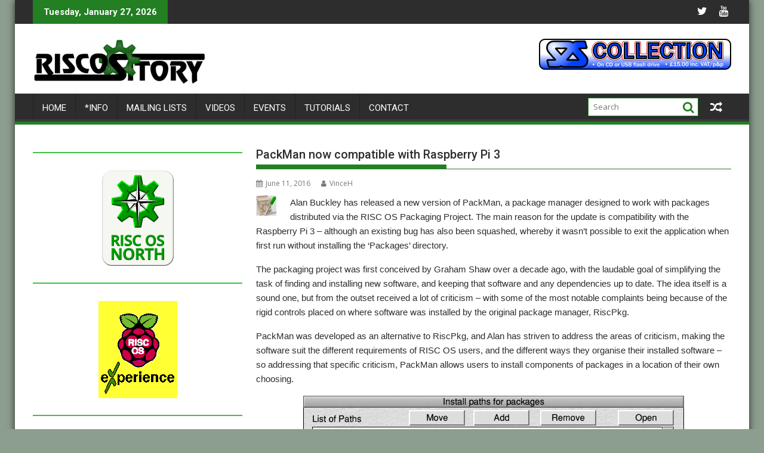

--- FILE ---
content_type: text/html; charset=UTF-8
request_url: https://www.riscository.com/2016/packman-raspberry-pi-3/
body_size: 11992
content:
<!DOCTYPE html><html lang="en-GB">
    	<head>

		        <meta charset="UTF-8">
        <meta name="viewport" content="width=device-width, initial-scale=1">
        <link rel="profile" href="http://gmpg.org/xfn/11">
        <link rel="pingback" href="https://www.riscository.com/xmlrpc.php">
    <title>PackMan now compatible with Raspberry Pi 3</title>
<meta name='robots' content='max-image-preview:large' />

<!-- Open Graph Meta Tags generated by Blog2Social 721 - https://www.blog2social.com -->
<meta property="og:title" content="PackMan now compatible with Raspberry Pi 3"/>
<meta property="og:description" content="Alan Buckley has released a new version of PackMan, a package manager designed to work with packages distributed via the RISC OS Packaging Project. The main rea"/>
<meta property="og:url" content="https://www.riscository.com/2016/packman-raspberry-pi-3/"/>
<meta property="og:image" content="http://www.riscository.com/wp-content/uploads/2016/06/packmanicon.png"/>
<meta property="og:image:width" content="34"/>
<meta property="og:image:height" content="34"/>
<meta property="og:image:type" content="image/png"/>
<meta property="og:type" content="article"/>
<meta property="og:article:published_time" content="2016-06-11 13:04:45"/>
<meta property="og:article:modified_time" content="2016-06-11 13:04:45"/>
<meta property="og:article:tag" content="Alan Buckley"/>
<meta property="og:article:tag" content="Packaging"/>
<meta property="og:article:tag" content="PackMan"/>
<!-- Open Graph Meta Tags generated by Blog2Social 721 - https://www.blog2social.com -->

<!-- Twitter Card generated by Blog2Social 721 - https://www.blog2social.com -->
<meta name="twitter:card" content="summary">
<meta name="twitter:title" content="PackMan now compatible with Raspberry Pi 3"/>
<meta name="twitter:description" content="Alan Buckley has released a new version of PackMan, a package manager designed to work with packages distributed via the RISC OS Packaging Project. The main rea"/>
<meta name="twitter:image" content="http://www.riscository.com/wp-content/uploads/2016/06/packmanicon.png"/>
<!-- Twitter Card generated by Blog2Social 721 - https://www.blog2social.com -->
<meta name="author" content="VinceH"/>
<link rel='dns-prefetch' href='//www.riscository.com' />
<link rel='dns-prefetch' href='//fonts.googleapis.com' />
<link rel='dns-prefetch' href='//s.w.org' />
<link rel="alternate" type="application/rss+xml" title=" &raquo; Feed" href="https://www.riscository.com/feed/" />
<link rel="alternate" type="application/rss+xml" title=" &raquo; Comments Feed" href="https://www.riscository.com/comments/feed/" />
		<script type="text/javascript">
			window._wpemojiSettings = {"baseUrl":"https:\/\/s.w.org\/images\/core\/emoji\/13.1.0\/72x72\/","ext":".png","svgUrl":"https:\/\/s.w.org\/images\/core\/emoji\/13.1.0\/svg\/","svgExt":".svg","source":{"concatemoji":"https:\/\/www.riscository.com\/wp-includes\/js\/wp-emoji-release.min.js?ver=5.8.12"}};
			!function(e,a,t){var n,r,o,i=a.createElement("canvas"),p=i.getContext&&i.getContext("2d");function s(e,t){var a=String.fromCharCode;p.clearRect(0,0,i.width,i.height),p.fillText(a.apply(this,e),0,0);e=i.toDataURL();return p.clearRect(0,0,i.width,i.height),p.fillText(a.apply(this,t),0,0),e===i.toDataURL()}function c(e){var t=a.createElement("script");t.src=e,t.defer=t.type="text/javascript",a.getElementsByTagName("head")[0].appendChild(t)}for(o=Array("flag","emoji"),t.supports={everything:!0,everythingExceptFlag:!0},r=0;r<o.length;r++)t.supports[o[r]]=function(e){if(!p||!p.fillText)return!1;switch(p.textBaseline="top",p.font="600 32px Arial",e){case"flag":return s([127987,65039,8205,9895,65039],[127987,65039,8203,9895,65039])?!1:!s([55356,56826,55356,56819],[55356,56826,8203,55356,56819])&&!s([55356,57332,56128,56423,56128,56418,56128,56421,56128,56430,56128,56423,56128,56447],[55356,57332,8203,56128,56423,8203,56128,56418,8203,56128,56421,8203,56128,56430,8203,56128,56423,8203,56128,56447]);case"emoji":return!s([10084,65039,8205,55357,56613],[10084,65039,8203,55357,56613])}return!1}(o[r]),t.supports.everything=t.supports.everything&&t.supports[o[r]],"flag"!==o[r]&&(t.supports.everythingExceptFlag=t.supports.everythingExceptFlag&&t.supports[o[r]]);t.supports.everythingExceptFlag=t.supports.everythingExceptFlag&&!t.supports.flag,t.DOMReady=!1,t.readyCallback=function(){t.DOMReady=!0},t.supports.everything||(n=function(){t.readyCallback()},a.addEventListener?(a.addEventListener("DOMContentLoaded",n,!1),e.addEventListener("load",n,!1)):(e.attachEvent("onload",n),a.attachEvent("onreadystatechange",function(){"complete"===a.readyState&&t.readyCallback()})),(n=t.source||{}).concatemoji?c(n.concatemoji):n.wpemoji&&n.twemoji&&(c(n.twemoji),c(n.wpemoji)))}(window,document,window._wpemojiSettings);
		</script>
		<style type="text/css">
img.wp-smiley,
img.emoji {
	display: inline !important;
	border: none !important;
	box-shadow: none !important;
	height: 1em !important;
	width: 1em !important;
	margin: 0 .07em !important;
	vertical-align: -0.1em !important;
	background: none !important;
	padding: 0 !important;
}
</style>
	<link rel='stylesheet' id='wp-block-library-css'  href='https://www.riscository.com/wp-includes/css/dist/block-library/style.min.css?ver=5.8.12' type='text/css' media='all' />
<style id='wp-block-library-theme-inline-css' type='text/css'>
#start-resizable-editor-section{display:none}.wp-block-audio figcaption{color:#555;font-size:13px;text-align:center}.is-dark-theme .wp-block-audio figcaption{color:hsla(0,0%,100%,.65)}.wp-block-code{font-family:Menlo,Consolas,monaco,monospace;color:#1e1e1e;padding:.8em 1em;border:1px solid #ddd;border-radius:4px}.wp-block-embed figcaption{color:#555;font-size:13px;text-align:center}.is-dark-theme .wp-block-embed figcaption{color:hsla(0,0%,100%,.65)}.blocks-gallery-caption{color:#555;font-size:13px;text-align:center}.is-dark-theme .blocks-gallery-caption{color:hsla(0,0%,100%,.65)}.wp-block-image figcaption{color:#555;font-size:13px;text-align:center}.is-dark-theme .wp-block-image figcaption{color:hsla(0,0%,100%,.65)}.wp-block-pullquote{border-top:4px solid;border-bottom:4px solid;margin-bottom:1.75em;color:currentColor}.wp-block-pullquote__citation,.wp-block-pullquote cite,.wp-block-pullquote footer{color:currentColor;text-transform:uppercase;font-size:.8125em;font-style:normal}.wp-block-quote{border-left:.25em solid;margin:0 0 1.75em;padding-left:1em}.wp-block-quote cite,.wp-block-quote footer{color:currentColor;font-size:.8125em;position:relative;font-style:normal}.wp-block-quote.has-text-align-right{border-left:none;border-right:.25em solid;padding-left:0;padding-right:1em}.wp-block-quote.has-text-align-center{border:none;padding-left:0}.wp-block-quote.is-large,.wp-block-quote.is-style-large{border:none}.wp-block-search .wp-block-search__label{font-weight:700}.wp-block-group.has-background{padding:1.25em 2.375em;margin-top:0;margin-bottom:0}.wp-block-separator{border:none;border-bottom:2px solid;margin-left:auto;margin-right:auto;opacity:.4}.wp-block-separator:not(.is-style-wide):not(.is-style-dots){width:100px}.wp-block-separator.has-background:not(.is-style-dots){border-bottom:none;height:1px}.wp-block-separator.has-background:not(.is-style-wide):not(.is-style-dots){height:2px}.wp-block-table thead{border-bottom:3px solid}.wp-block-table tfoot{border-top:3px solid}.wp-block-table td,.wp-block-table th{padding:.5em;border:1px solid;word-break:normal}.wp-block-table figcaption{color:#555;font-size:13px;text-align:center}.is-dark-theme .wp-block-table figcaption{color:hsla(0,0%,100%,.65)}.wp-block-video figcaption{color:#555;font-size:13px;text-align:center}.is-dark-theme .wp-block-video figcaption{color:hsla(0,0%,100%,.65)}.wp-block-template-part.has-background{padding:1.25em 2.375em;margin-top:0;margin-bottom:0}#end-resizable-editor-section{display:none}
</style>
<link rel='stylesheet' id='jquery-bxslider-css'  href='https://www.riscository.com/wp-content/themes/supermag/assets/library/bxslider/css/jquery.bxslider.min.css?ver=4.2.5' type='text/css' media='all' />
<link rel='stylesheet' id='supermag-googleapis-css'  href='//fonts.googleapis.com/css?family=Open+Sans%3A600%2C400%7CRoboto%3A300italic%2C400%2C500%2C700&#038;ver=1.0.1' type='text/css' media='all' />
<link rel='stylesheet' id='font-awesome-css'  href='https://www.riscository.com/wp-content/themes/supermag/assets/library/Font-Awesome/css/font-awesome.min.css?ver=4.7.0' type='text/css' media='all' />
<link rel='stylesheet' id='supermag-style-css'  href='https://www.riscository.com/wp-content/themes/supermag/style.css?ver=1.4.9' type='text/css' media='all' />
<style id='supermag-style-inline-css' type='text/css'>

            mark,
            .comment-form .form-submit input,
            .read-more,
            .bn-title,
            .home-icon.front_page_on,
            .header-wrapper .menu li:hover > a,
            .header-wrapper .menu > li.current-menu-item a,
            .header-wrapper .menu > li.current-menu-parent a,
            .header-wrapper .menu > li.current_page_parent a,
            .header-wrapper .menu > li.current_page_ancestor a,
            .header-wrapper .menu > li.current-menu-item > a:before,
            .header-wrapper .menu > li.current-menu-parent > a:before,
            .header-wrapper .menu > li.current_page_parent > a:before,
            .header-wrapper .menu > li.current_page_ancestor > a:before,
            .header-wrapper .main-navigation ul ul.sub-menu li:hover > a,
            .header-wrapper .main-navigation ul ul.children li:hover > a,
            .slider-section .cat-links a,
            .featured-desc .below-entry-meta .cat-links a,
            #calendar_wrap #wp-calendar #today,
            #calendar_wrap #wp-calendar #today a,
            .wpcf7-form input.wpcf7-submit:hover,
            .breadcrumb{
                background: #227f22;
            }
        
            a:hover,
            .screen-reader-text:focus,
            .bn-content a:hover,
            .socials a:hover,
            .site-title a,
            .search-block input#menu-search,
            .widget_search input#s,
            .search-block #searchsubmit,
            .widget_search #searchsubmit,
            .footer-sidebar .featured-desc .above-entry-meta a:hover,
            .slider-section .slide-title:hover,
            .besides-slider .post-title a:hover,
            .slider-feature-wrap a:hover,
            .slider-section .bx-controls-direction a,
            .besides-slider .beside-post:hover .beside-caption,
            .besides-slider .beside-post:hover .beside-caption a:hover,
            .featured-desc .above-entry-meta span:hover,
            .posted-on a:hover,
            .cat-links a:hover,
            .comments-link a:hover,
            .edit-link a:hover,
            .tags-links a:hover,
            .byline a:hover,
            .nav-links a:hover,
            #supermag-breadcrumbs a:hover,
            .wpcf7-form input.wpcf7-submit,
             .woocommerce nav.woocommerce-pagination ul li a:focus, 
             .woocommerce nav.woocommerce-pagination ul li a:hover, 
             .woocommerce nav.woocommerce-pagination ul li span.current{
                color: #227f22;
            }
            .search-block input#menu-search,
            .widget_search input#s,
            .tagcloud a{
                border: 1px solid #227f22;
            }
            .footer-wrapper .border,
            .nav-links .nav-previous a:hover,
            .nav-links .nav-next a:hover{
                border-top: 1px solid #227f22;
            }
             .besides-slider .beside-post{
                border-bottom: 3px solid #227f22;
            }
            .widget-title,
            .footer-wrapper,
            .page-header .page-title,
            .single .entry-header .entry-title,
            .page .entry-header .entry-title{
                border-bottom: 1px solid #227f22;
            }
            .widget-title:before,
            .page-header .page-title:before,
            .single .entry-header .entry-title:before,
            .page .entry-header .entry-title:before {
                border-bottom: 7px solid #227f22;
            }
           .wpcf7-form input.wpcf7-submit,
            article.post.sticky{
                border: 2px solid #227f22;
            }
           .breadcrumb::after {
                border-left: 5px solid #227f22;
            }
           .rtl .breadcrumb::after {
                border-right: 5px solid #227f22;
                border-left:medium none;
            }
           .header-wrapper #site-navigation{
                border-bottom: 5px solid #227f22;
            }
           @media screen and (max-width:992px){
                .slicknav_btn.slicknav_open{
                    border: 1px solid #227f22;
                }
                 .header-wrapper .main-navigation ul ul.sub-menu li:hover > a,
                 .header-wrapper .main-navigation ul ul.children li:hover > a
                 {
                         background: #2d2d2d;
                 }
                .slicknav_btn.slicknav_open:before{
                    background: #227f22;
                    box-shadow: 0 6px 0 0 #227f22, 0 12px 0 0 #227f22;
                }
                .slicknav_nav li:hover > a,
                .slicknav_nav li.current-menu-ancestor a,
                .slicknav_nav li.current-menu-item  > a,
                .slicknav_nav li.current_page_item a,
                .slicknav_nav li.current_page_item .slicknav_item span,
                .slicknav_nav li .slicknav_item:hover a{
                    color: #227f22;
                }
            }
                    .cat-links .at-cat-item-1{
                    background: #227f22!important;
                    color : #fff!important;
                    }
                    
                    .at-cat-color-wrap-1 .widget-title::before,
                    body.category-1 .page-header .page-title::before
                    {
                     border-bottom: 7px solid #227f22;
                    }
                    
                    .at-cat-color-wrap-1 .widget-title,
                     body.category-1 .page-header .page-title
                    {
                     border-bottom: 1px solid #227f22;
                    }
                    .cat-links .at-cat-item-1:hover{
                    background: #2d2d2d!important;
                    color : #fff!important;
                    }
                    
                    .cat-links .at-cat-item-3{
                    background: #227f22!important;
                    color : #fff!important;
                    }
                    
                    .at-cat-color-wrap-3 .widget-title::before,
                    body.category-3 .page-header .page-title::before
                    {
                     border-bottom: 7px solid #227f22;
                    }
                    
                    .at-cat-color-wrap-3 .widget-title,
                     body.category-3 .page-header .page-title
                    {
                     border-bottom: 1px solid #227f22;
                    }
                    .cat-links .at-cat-item-3:hover{
                    background: #2d2d2d!important;
                    color : #fff!important;
                    }
                    
                    .cat-links .at-cat-item-12{
                    background: #227f22!important;
                    color : #fff!important;
                    }
                    
                    .at-cat-color-wrap-12 .widget-title::before,
                    body.category-12 .page-header .page-title::before
                    {
                     border-bottom: 7px solid #227f22;
                    }
                    
                    .at-cat-color-wrap-12 .widget-title,
                     body.category-12 .page-header .page-title
                    {
                     border-bottom: 1px solid #227f22;
                    }
                    .cat-links .at-cat-item-12:hover{
                    background: #2d2d2d!important;
                    color : #fff!important;
                    }
                    
                    .cat-links .at-cat-item-14{
                    background: #227f22!important;
                    color : #fff!important;
                    }
                    
                    .at-cat-color-wrap-14 .widget-title::before,
                    body.category-14 .page-header .page-title::before
                    {
                     border-bottom: 7px solid #227f22;
                    }
                    
                    .at-cat-color-wrap-14 .widget-title,
                     body.category-14 .page-header .page-title
                    {
                     border-bottom: 1px solid #227f22;
                    }
                    .cat-links .at-cat-item-14:hover{
                    background: #2d2d2d!important;
                    color : #fff!important;
                    }
                    
                    .cat-links .at-cat-item-24{
                    background: #227f22!important;
                    color : #fff!important;
                    }
                    
                    .at-cat-color-wrap-24 .widget-title::before,
                    body.category-24 .page-header .page-title::before
                    {
                     border-bottom: 7px solid #227f22;
                    }
                    
                    .at-cat-color-wrap-24 .widget-title,
                     body.category-24 .page-header .page-title
                    {
                     border-bottom: 1px solid #227f22;
                    }
                    .cat-links .at-cat-item-24:hover{
                    background: #2d2d2d!important;
                    color : #fff!important;
                    }
                    
                    .cat-links .at-cat-item-26{
                    background: #227f22!important;
                    color : #fff!important;
                    }
                    
                    .at-cat-color-wrap-26 .widget-title::before,
                    body.category-26 .page-header .page-title::before
                    {
                     border-bottom: 7px solid #227f22;
                    }
                    
                    .at-cat-color-wrap-26 .widget-title,
                     body.category-26 .page-header .page-title
                    {
                     border-bottom: 1px solid #227f22;
                    }
                    .cat-links .at-cat-item-26:hover{
                    background: #2d2d2d!important;
                    color : #fff!important;
                    }
                    
                    .cat-links .at-cat-item-30{
                    background: #227f22!important;
                    color : #fff!important;
                    }
                    
                    .at-cat-color-wrap-30 .widget-title::before,
                    body.category-30 .page-header .page-title::before
                    {
                     border-bottom: 7px solid #227f22;
                    }
                    
                    .at-cat-color-wrap-30 .widget-title,
                     body.category-30 .page-header .page-title
                    {
                     border-bottom: 1px solid #227f22;
                    }
                    .cat-links .at-cat-item-30:hover{
                    background: #2d2d2d!important;
                    color : #fff!important;
                    }
                    
                    .cat-links .at-cat-item-31{
                    background: #227f22!important;
                    color : #fff!important;
                    }
                    
                    .at-cat-color-wrap-31 .widget-title::before,
                    body.category-31 .page-header .page-title::before
                    {
                     border-bottom: 7px solid #227f22;
                    }
                    
                    .at-cat-color-wrap-31 .widget-title,
                     body.category-31 .page-header .page-title
                    {
                     border-bottom: 1px solid #227f22;
                    }
                    .cat-links .at-cat-item-31:hover{
                    background: #2d2d2d!important;
                    color : #fff!important;
                    }
                    
                    .cat-links .at-cat-item-64{
                    background: #227f22!important;
                    color : #fff!important;
                    }
                    
                    .at-cat-color-wrap-64 .widget-title::before,
                    body.category-64 .page-header .page-title::before
                    {
                     border-bottom: 7px solid #227f22;
                    }
                    
                    .at-cat-color-wrap-64 .widget-title,
                     body.category-64 .page-header .page-title
                    {
                     border-bottom: 1px solid #227f22;
                    }
                    .cat-links .at-cat-item-64:hover{
                    background: #2d2d2d!important;
                    color : #fff!important;
                    }
                    
                    .cat-links .at-cat-item-83{
                    background: #227f22!important;
                    color : #fff!important;
                    }
                    
                    .at-cat-color-wrap-83 .widget-title::before,
                    body.category-83 .page-header .page-title::before
                    {
                     border-bottom: 7px solid #227f22;
                    }
                    
                    .at-cat-color-wrap-83 .widget-title,
                     body.category-83 .page-header .page-title
                    {
                     border-bottom: 1px solid #227f22;
                    }
                    .cat-links .at-cat-item-83:hover{
                    background: #2d2d2d!important;
                    color : #fff!important;
                    }
                    
                    .cat-links .at-cat-item-111{
                    background: #227f22!important;
                    color : #fff!important;
                    }
                    
                    .at-cat-color-wrap-111 .widget-title::before,
                    body.category-111 .page-header .page-title::before
                    {
                     border-bottom: 7px solid #227f22;
                    }
                    
                    .at-cat-color-wrap-111 .widget-title,
                     body.category-111 .page-header .page-title
                    {
                     border-bottom: 1px solid #227f22;
                    }
                    .cat-links .at-cat-item-111:hover{
                    background: #2d2d2d!important;
                    color : #fff!important;
                    }
                    
                    .cat-links .at-cat-item-125{
                    background: #227f22!important;
                    color : #fff!important;
                    }
                    
                    .at-cat-color-wrap-125 .widget-title::before,
                    body.category-125 .page-header .page-title::before
                    {
                     border-bottom: 7px solid #227f22;
                    }
                    
                    .at-cat-color-wrap-125 .widget-title,
                     body.category-125 .page-header .page-title
                    {
                     border-bottom: 1px solid #227f22;
                    }
                    .cat-links .at-cat-item-125:hover{
                    background: #2d2d2d!important;
                    color : #fff!important;
                    }
                    
                    .cat-links .at-cat-item-171{
                    background: #227f22!important;
                    color : #fff!important;
                    }
                    
                    .at-cat-color-wrap-171 .widget-title::before,
                    body.category-171 .page-header .page-title::before
                    {
                     border-bottom: 7px solid #227f22;
                    }
                    
                    .at-cat-color-wrap-171 .widget-title,
                     body.category-171 .page-header .page-title
                    {
                     border-bottom: 1px solid #227f22;
                    }
                    .cat-links .at-cat-item-171:hover{
                    background: #2d2d2d!important;
                    color : #fff!important;
                    }
                    
                    .cat-links .at-cat-item-174{
                    background: #227f22!important;
                    color : #fff!important;
                    }
                    
                    .at-cat-color-wrap-174 .widget-title::before,
                    body.category-174 .page-header .page-title::before
                    {
                     border-bottom: 7px solid #227f22;
                    }
                    
                    .at-cat-color-wrap-174 .widget-title,
                     body.category-174 .page-header .page-title
                    {
                     border-bottom: 1px solid #227f22;
                    }
                    .cat-links .at-cat-item-174:hover{
                    background: #2d2d2d!important;
                    color : #fff!important;
                    }
                    
                    .cat-links .at-cat-item-190{
                    background: #227f22!important;
                    color : #fff!important;
                    }
                    
                    .at-cat-color-wrap-190 .widget-title::before,
                    body.category-190 .page-header .page-title::before
                    {
                     border-bottom: 7px solid #227f22;
                    }
                    
                    .at-cat-color-wrap-190 .widget-title,
                     body.category-190 .page-header .page-title
                    {
                     border-bottom: 1px solid #227f22;
                    }
                    .cat-links .at-cat-item-190:hover{
                    background: #2d2d2d!important;
                    color : #fff!important;
                    }
                    
                    .cat-links .at-cat-item-402{
                    background: #227f22!important;
                    color : #fff!important;
                    }
                    
                    .at-cat-color-wrap-402 .widget-title::before,
                    body.category-402 .page-header .page-title::before
                    {
                     border-bottom: 7px solid #227f22;
                    }
                    
                    .at-cat-color-wrap-402 .widget-title,
                     body.category-402 .page-header .page-title
                    {
                     border-bottom: 1px solid #227f22;
                    }
                    .cat-links .at-cat-item-402:hover{
                    background: #2d2d2d!important;
                    color : #fff!important;
                    }
                    
                    .cat-links .at-cat-item-467{
                    background: #227f22!important;
                    color : #fff!important;
                    }
                    
                    .at-cat-color-wrap-467 .widget-title::before,
                    body.category-467 .page-header .page-title::before
                    {
                     border-bottom: 7px solid #227f22;
                    }
                    
                    .at-cat-color-wrap-467 .widget-title,
                     body.category-467 .page-header .page-title
                    {
                     border-bottom: 1px solid #227f22;
                    }
                    .cat-links .at-cat-item-467:hover{
                    background: #2d2d2d!important;
                    color : #fff!important;
                    }
                    
                    .cat-links .at-cat-item-468{
                    background: #227f22!important;
                    color : #fff!important;
                    }
                    
                    .at-cat-color-wrap-468 .widget-title::before,
                    body.category-468 .page-header .page-title::before
                    {
                     border-bottom: 7px solid #227f22;
                    }
                    
                    .at-cat-color-wrap-468 .widget-title,
                     body.category-468 .page-header .page-title
                    {
                     border-bottom: 1px solid #227f22;
                    }
                    .cat-links .at-cat-item-468:hover{
                    background: #2d2d2d!important;
                    color : #fff!important;
                    }
                    
                    .cat-links .at-cat-item-643{
                    background: #227f22!important;
                    color : #fff!important;
                    }
                    
                    .at-cat-color-wrap-643 .widget-title::before,
                    body.category-643 .page-header .page-title::before
                    {
                     border-bottom: 7px solid #227f22;
                    }
                    
                    .at-cat-color-wrap-643 .widget-title,
                     body.category-643 .page-header .page-title
                    {
                     border-bottom: 1px solid #227f22;
                    }
                    .cat-links .at-cat-item-643:hover{
                    background: #2d2d2d!important;
                    color : #fff!important;
                    }
                    
                    .cat-links .at-cat-item-1060{
                    background: #227f22!important;
                    color : #fff!important;
                    }
                    
                    .at-cat-color-wrap-1060 .widget-title::before,
                    body.category-1060 .page-header .page-title::before
                    {
                     border-bottom: 7px solid #227f22;
                    }
                    
                    .at-cat-color-wrap-1060 .widget-title,
                     body.category-1060 .page-header .page-title
                    {
                     border-bottom: 1px solid #227f22;
                    }
                    .cat-links .at-cat-item-1060:hover{
                    background: #2d2d2d!important;
                    color : #fff!important;
                    }
                    
                    .cat-links .at-cat-item-1189{
                    background: #227f22!important;
                    color : #fff!important;
                    }
                    
                    .at-cat-color-wrap-1189 .widget-title::before,
                    body.category-1189 .page-header .page-title::before
                    {
                     border-bottom: 7px solid #227f22;
                    }
                    
                    .at-cat-color-wrap-1189 .widget-title,
                     body.category-1189 .page-header .page-title
                    {
                     border-bottom: 1px solid #227f22;
                    }
                    .cat-links .at-cat-item-1189:hover{
                    background: #2d2d2d!important;
                    color : #fff!important;
                    }
                    
                    .cat-links .at-cat-item-1193{
                    background: #227f22!important;
                    color : #fff!important;
                    }
                    
                    .at-cat-color-wrap-1193 .widget-title::before,
                    body.category-1193 .page-header .page-title::before
                    {
                     border-bottom: 7px solid #227f22;
                    }
                    
                    .at-cat-color-wrap-1193 .widget-title,
                     body.category-1193 .page-header .page-title
                    {
                     border-bottom: 1px solid #227f22;
                    }
                    .cat-links .at-cat-item-1193:hover{
                    background: #2d2d2d!important;
                    color : #fff!important;
                    }
                    
                    .cat-links .at-cat-item-1386{
                    background: #227f22!important;
                    color : #fff!important;
                    }
                    
                    .at-cat-color-wrap-1386 .widget-title::before,
                    body.category-1386 .page-header .page-title::before
                    {
                     border-bottom: 7px solid #227f22;
                    }
                    
                    .at-cat-color-wrap-1386 .widget-title,
                     body.category-1386 .page-header .page-title
                    {
                     border-bottom: 1px solid #227f22;
                    }
                    .cat-links .at-cat-item-1386:hover{
                    background: #2d2d2d!important;
                    color : #fff!important;
                    }
                    
</style>
<link rel='stylesheet' id='supermag-block-front-styles-css'  href='https://www.riscository.com/wp-content/themes/supermag/acmethemes/gutenberg/gutenberg-front.css?ver=1.0' type='text/css' media='all' />
<script type='text/javascript' src='https://www.riscository.com/wp-includes/js/jquery/jquery.min.js?ver=3.6.0' id='jquery-core-js'></script>
<script type='text/javascript' src='https://www.riscository.com/wp-includes/js/jquery/jquery-migrate.min.js?ver=3.3.2' id='jquery-migrate-js'></script>
<!--[if lt IE 9]>
<script type='text/javascript' src='https://www.riscository.com/wp-content/themes/supermag/assets/library/html5shiv/html5shiv.min.js?ver=3.7.3' id='html5-js'></script>
<![endif]-->
<!--[if lt IE 9]>
<script type='text/javascript' src='https://www.riscository.com/wp-content/themes/supermag/assets/library/respond/respond.min.js?ver=1.1.2' id='respond-js'></script>
<![endif]-->
<link rel="https://api.w.org/" href="https://www.riscository.com/wp-json/" /><link rel="alternate" type="application/json" href="https://www.riscository.com/wp-json/wp/v2/posts/4783" /><link rel="EditURI" type="application/rsd+xml" title="RSD" href="https://www.riscository.com/xmlrpc.php?rsd" />
<link rel="wlwmanifest" type="application/wlwmanifest+xml" href="https://www.riscository.com/wp-includes/wlwmanifest.xml" /> 
<meta name="generator" content="WordPress 5.8.12" />
<link rel="canonical" href="https://www.riscository.com/2016/packman-raspberry-pi-3/" />
<link rel='shortlink' href='https://www.riscository.com/?p=4783' />
<link rel="alternate" type="application/json+oembed" href="https://www.riscository.com/wp-json/oembed/1.0/embed?url=https%3A%2F%2Fwww.riscository.com%2F2016%2Fpackman-raspberry-pi-3%2F" />
<link rel="alternate" type="text/xml+oembed" href="https://www.riscository.com/wp-json/oembed/1.0/embed?url=https%3A%2F%2Fwww.riscository.com%2F2016%2Fpackman-raspberry-pi-3%2F&#038;format=xml" />
<style type="text/css" id="custom-background-css">
body.custom-background { background-color: #8c9e8d; }
</style>
	<link rel="icon" href="https://www.riscository.com/wp-content/uploads/2021/05/cropped-icon-32x32.png" sizes="32x32" />
<link rel="icon" href="https://www.riscository.com/wp-content/uploads/2021/05/cropped-icon-192x192.png" sizes="192x192" />
<link rel="apple-touch-icon" href="https://www.riscository.com/wp-content/uploads/2021/05/cropped-icon-180x180.png" />
<meta name="msapplication-TileImage" content="https://www.riscository.com/wp-content/uploads/2021/05/cropped-icon-270x270.png" />
		<style type="text/css" id="wp-custom-css">
			/* Some extra classes for things I use in posts */

.showbanner
{
  padding-bottom: 2px;
	padding-top: 2px;
}

.address
{
	border-left: 1px dotted #000000;
	padding-left: 1em;
	margin-left: 4em;
}

.pressrelease
{
	border: 1px dotted #000000;
	background-color: #e0ffe0;
	padding: 1em;
	margin: 1em 2em 1em 2em;
}

.quote
{
	border: 1px dotted #000000;
	background-color: #e0ffe0;
	padding: 1em;
	margin: 1em 2em 1em 2em;
}


.readme
{
	border: 1px dotted #000000;
	background-color: #e0ffe0;
	padding: 1em;
	margin: 1em 2em 1em 2em;
}

/* This just hides the tags - they're still there, though, unfortunately. Just white on white. */

.tags-links
{
	color: #ffffff;
}

.tags-links a
{
	color: #ffffff;
}


/* RISC OS/NetSurf fixes */

/* Fonts - without these, the theme falls back to a serif font in NetSurf. IMO a sans-serif font is better for reading on screen. */

.entry-title
{
	font-family: sans-serif;
}

.entry-content
{
	font-family: sans-serif;
}

/* h6 headings were barely distinguishable from body text - better on other systems, but not great */

h6
{ 
 font-family: sans-serif;
 font-weight: bold;
}

.wp-block-image
{
	padding: 2px;
	border: 1px dotted #808080;
	font-size: 80%;
	font-style: italic;
	text-align: center;
}

.noborder
{
	border: none;
}

#showstitle
{
	font-size: larger;
	font-weight: bold;
	border-bottom: 2px #40C040 solid;
	
}

.showbox
{
	border-bottom: 2px #40C040 solid;
	font-size: smaller;
	font-style: italic;
	font-weight: bold;
	margin-bottom: 2px;
}

.showbox img
{
	margin-top: 2em;
}

		</style>
		
	</head>
<body class="post-template-default single single-post postid-4783 single-format-standard custom-background wp-custom-logo boxed-layout supermag-enable-box-shadow single-large-image left-logo-right-ainfo left-sidebar at-sticky-sidebar group-blog">

        <div id="page" class="hfeed site">
            <a class="skip-link screen-reader-text" href="#content" title="link">Skip to content</a>
            <header id="masthead" class="site-header" role="banner">
            <div class="top-header-section clearfix">
                <div class="wrapper">
                     <div class="header-latest-posts float-left bn-title">Tuesday, January 27, 2026</div>                    <div class="right-header float-right">
                                <div class="socials">
                            <a href="https://twitter.com/RISCOSitory" class="twitter" data-title="Twitter" target="_blank">
                    <span class="font-icon-social-twitter"><i class="fa fa-twitter"></i></span>
                </a>
                            <a href="https://www.youtube.com/channel/UC3j0LAUvAiYV-UQGgFPAsqA" class="youtube" data-title="Youtube" target="_blank">
                    <span class="font-icon-social-youtube"><i class="fa fa-youtube"></i></span>
                </a>
                    </div>
                            </div>
                </div>
            </div><!-- .top-header-section -->
            <div class="header-wrapper clearfix">
                <div class="header-container">
	                                    <div class="wrapper">
                        <div class="site-branding clearfix">
                                                            <div class="site-logo float-left">
                                    <a href="https://www.riscository.com/" class="custom-logo-link" rel="home"><img width="290" height="77" src="https://www.riscository.com/wp-content/uploads/2023/04/cropped-RISCOSitory-Main-2023-04-30.png" class="custom-logo" alt="" /></a>                                </div><!--site-logo-->
                                                            <div class="header-ainfo float-right">
                                                                            <a href="https://ko-fi.com/s/a24574d29d" target="_blank">
                                            <img src="https://www.riscository.com/wp-content/uploads/2022/01/SRScollectionbanner-1.png">
                                        </a>
                                                                        </div>
                                                        <div class="clearfix"></div>
                        </div>
                    </div>
	                                    <nav id="site-navigation" class="main-navigation  clearfix" role="navigation">
                        <div class="header-main-menu wrapper clearfix">
                            <div class="acmethemes-nav"><ul id="menu-main-menu" class="menu"><li id="menu-item-6310" class="menu-item menu-item-type-custom menu-item-object-custom menu-item-home menu-item-6310"><a href="http://www.riscository.com/">Home</a></li>
<li id="menu-item-2348" class="menu-item menu-item-type-post_type menu-item-object-page menu-item-2348"><a href="https://www.riscository.com/info/">*Info</a></li>
<li id="menu-item-2350" class="menu-item menu-item-type-post_type menu-item-object-page menu-item-2350"><a href="https://www.riscository.com/mailing-lists/">Mailing lists</a></li>
<li id="menu-item-5567" class="menu-item menu-item-type-post_type menu-item-object-page menu-item-5567"><a href="https://www.riscository.com/videos/">Videos</a></li>
<li id="menu-item-2351" class="menu-item menu-item-type-post_type menu-item-object-page menu-item-2351"><a href="https://www.riscository.com/calendar/">Events</a></li>
<li id="menu-item-8722" class="menu-item menu-item-type-post_type menu-item-object-page menu-item-8722"><a href="https://www.riscository.com/tutorials/">Tutorials</a></li>
<li id="menu-item-2352" class="menu-item menu-item-type-post_type menu-item-object-page menu-item-2352"><a href="https://www.riscository.com/submissions/">Contact</a></li>
</ul></div><div class="random-post">                                        <a title="Talk RISC OS in Bristol &#8211; 9th January" href="https://www.riscository.com/2019/talk-risc-os-in-bristol-9th-january/">
                                            <i class="fa fa-random icon-menu"></i>
                                        </a>
                                        </div><div class="search-block">
    <form action="https://www.riscository.com" class="searchform" id="searchform" method="get" role="search">
        <div>
            <label for="menu-search" class="screen-reader-text"></label>
                        <input type="text"  placeholder="Search"  id="menu-search" name="s" value="">
            <button class="fa fa-search" type="submit" id="searchsubmit"></button>
        </div>
    </form>
</div>                        </div>
                        <div class="responsive-slick-menu wrapper clearfix"></div>
                    </nav>
                    <!-- #site-navigation -->
	                                </div>
                <!-- .header-container -->
            </div>
            <!-- header-wrapper-->
        </header>
        <!-- #masthead -->
            <div class="wrapper content-wrapper clearfix">
            <div id="content" class="site-content">
    	<div id="primary" class="content-area">
		<main id="main" class="site-main" role="main">
		<article id="post-4783" class="post-4783 post type-post status-publish format-standard hentry category-software tag-alan-buckley tag-packaging tag-packman">
	<header class="entry-header">
		<h1 class="entry-title">PackMan now compatible with Raspberry Pi 3</h1>
		<div class="entry-meta">
			<span class="posted-on"><a href="https://www.riscository.com/2016/packman-raspberry-pi-3/" rel="bookmark"><i class="fa fa-calendar"></i><time class="entry-date published updated" datetime="2016-06-11T13:04:45+01:00">June 11, 2016</time></a></span><span class="byline"> <span class="author vcard"><a class="url fn n" href="https://www.riscository.com/author/vinceh/"><i class="fa fa-user"></i>VinceH</a></span></span>		</div><!-- .entry-meta -->
	</header><!-- .entry-header -->
	<!--post thumbnal options-->
		<div class="entry-content">
		<p class="western"><img loading="lazy" class="alignleft size-full wp-image-4784" src="http://www.riscository.com/wp-content/uploads/2016/06/packmanicon.png" alt="PackMan icon" width="34" height="34" srcset="https://www.riscository.com/wp-content/uploads/2016/06/packmanicon.png 34w, https://www.riscository.com/wp-content/uploads/2016/06/packmanicon-24x24.png 24w" sizes="(max-width: 34px) 100vw, 34px" />Alan Buckley has released a new version of PackMan, a package manager designed to work with packages distributed via the RISC OS Packaging Project. The main reason for the update is compatibility with the Raspberry Pi 3 &#8211; although an existing bug has also been squashed, whereby it wasn&#8217;t possible to exit the application when first run without installing the &#8216;Packages&#8217; directory.<span id="more-4783"></span></p>
<p class="western">The packaging project was first conceived by Graham Shaw over a decade ago, with the laudable goal of simplifying the task of finding and installing new software, and keeping that software and any dependencies up to date. The idea itself is a sound one, but from the outset received a lot of criticism – with some of the most notable complaints being because of the rigid controls placed on where software was installed by the original package manager, RiscPkg.</p>
<p class="western">PackMan was developed as an alternative to RiscPkg, and Alan has striven to address the areas of criticism, making the software suit the different requirements of RISC OS users, and the different ways they organise their installed software – so addressing that specific criticism, PackMan allows users to install components of packages in a location of their own choosing.</p>
<figure id="attachment_2009" aria-describedby="caption-attachment-2009" style="width: 638px" class="wp-caption aligncenter"><a href="http://www.riscository.com/wp-content/uploads/2013/07/area4.jpg"><img loading="lazy" class="wp-image-2009 size-full" src="http://www.riscository.com/wp-content/uploads/2013/07/area4.jpg" alt="PackMan's &quot;Install path for packages&quot; window" width="638" height="287" srcset="https://www.riscository.com/wp-content/uploads/2013/07/area4.jpg 638w, https://www.riscository.com/wp-content/uploads/2013/07/area4-150x67.jpg 150w, https://www.riscository.com/wp-content/uploads/2013/07/area4-300x134.jpg 300w" sizes="(max-width: 638px) 100vw, 638px" /></a><figcaption id="caption-attachment-2009" class="wp-caption-text">PackMan&#8217;s &#8220;Install path for packages&#8221; window</figcaption></figure>
<p class="western">Other features include the abilty to search for packages, as well as to filter the list of packages by category, whether they&#8217;re installed, whether they&#8217;re new, and so on. There are single buttons to start the process of installing, upgrading or removing packages, a menu option to upgrade all packages in one go&#8230; and more besides.</p>
<p class="western">Recent versions of PackMan are distributed via the RISC OS Open Ltd repository, so if you are using an older version – or if you are still using RiscPkg and want to try something much better – and the ROOL repository doesn&#8217;t appear in your list of sources, you need to add the following URL to that list:</p>
<pre class="western" style="text-align: center;"><a href="http://packages.riscosopen.org/packages/pkg/programs-armv5" target="_blank">http://packages.riscosopen.org/packages/pkg/programs-armv5</a></pre>
<p class="western">Alternatively (or if you don&#8217;t currently have either package manager installed) you can download the <a href="http://www.riscos.info/packages/arm/Administration/packman_0.9.1-1.zip">package zip file</a> directly and install it the way you would any other application – by opening the zip file using your favourite tool for the job, such as <a href="http://www.davidpilling.net/spark.html" target="_blank">SparkFS</a>, and drag PackMan to wherever you want it installed. The suggested location is an &#8216;Admin&#8217; subdirectory in &#8216;Apps&#8217; – but Alan says you can install it anywhere you like. Alan provides more detailed instructions <a href="https://sites.google.com/site/alansriscosstuff/packman" target="_blank">on his website</a>.</p>
<p class="western">Version 0.9.1 is considered a beta version, so while it should be fine, if you encounter any problems, or have any other feedback, let Alan know – contact details are provided in the Help files provided with the application.</p>
	</div><!-- .entry-content -->
	<footer class="entry-footer featured-desc">
		<span class="cat-links"><i class="fa fa-folder-o"></i><a href="https://www.riscository.com/category/software/" rel="category tag">Software</a></span><span class="tags-links"><i class="fa fa-tags"></i><a href="https://www.riscository.com/tag/alan-buckley/" rel="tag">Alan Buckley</a>, <a href="https://www.riscository.com/tag/packaging/" rel="tag">Packaging</a>, <a href="https://www.riscository.com/tag/packman/" rel="tag">PackMan</a></span>	</footer><!-- .entry-footer -->
</article><!-- #post-## -->
	<nav class="navigation post-navigation" role="navigation" aria-label="Posts">
		<h2 class="screen-reader-text">Post navigation</h2>
		<div class="nav-links"><div class="nav-previous"><a href="https://www.riscository.com/2016/cpuclock-ticks-way-to-new-version/" rel="prev">CPUClock ticks its way to a new version</a></div><div class="nav-next"><a href="https://www.riscository.com/2016/ovation-pro-titanium-igepv5/" rel="next">Ovation Pro lands on Titanium and IGEPv5</a></div></div>
	</nav>                <h2 class="widget-title">
			        Related posts                </h2>
		                    <ul class="featured-entries-col featured-entries featured-col-posts featured-related-posts">
		                            <li class="acme-col-3">
                        <figure class="widget-image">
                            <a href="https://www.riscository.com/2026/flagquiz-1-02/">
						                                            <div class="no-image-widgets">
								        <h2 class="caption-title"><a href="https://www.riscository.com/2026/flagquiz-1-02/" rel="bookmark">FlagQuiz 1.02 released</a></h2>                                    </div>
							                                    </a>
                        </figure>
                        <div class="featured-desc">
                            <div class="above-entry-meta">
						                                        <span>
                                    <a href="https://www.riscository.com/2026/01/02/">
                                        <i class="fa fa-calendar"></i>
	                                    January 2, 2026                                    </a>
                                </span>
                                <span>
                                    <a href="https://www.riscository.com/author/vinceh/" title="VinceH">
                                        <i class="fa fa-user"></i>
	                                    VinceH                                    </a>
                                </span>
                                
                            </div>
                            <a href="https://www.riscository.com/2026/flagquiz-1-02/">
                                <h4 class="title">
							        FlagQuiz 1.02 released                                </h4>
                            </a>
					        <div class="details">Kevin Wells has released another new version of FlagQuiz, his application that allows users to test...</div>                            <div class="below-entry-meta">
						        <span class="cat-links"><a class="at-cat-item-64" href="https://www.riscository.com/category/software/"  rel="category tag">Software</a>&nbsp;</span>                            </div>
                        </div>
                    </li>
			                            <li class="acme-col-3">
                        <figure class="widget-image">
                            <a href="https://www.riscository.com/2025/prophet-4-15/">
						        <img width="276" height="50" src="https://www.riscository.com/wp-content/uploads/2023/07/logo_elesar.png" class="attachment-large size-large wp-post-image" alt="" loading="lazy" />                            </a>
                        </figure>
                        <div class="featured-desc">
                            <div class="above-entry-meta">
						                                        <span>
                                    <a href="https://www.riscository.com/2025/12/23/">
                                        <i class="fa fa-calendar"></i>
	                                    December 23, 2025                                    </a>
                                </span>
                                <span>
                                    <a href="https://www.riscository.com/author/vinceh/" title="VinceH">
                                        <i class="fa fa-user"></i>
	                                    VinceH                                    </a>
                                </span>
                                
                            </div>
                            <a href="https://www.riscository.com/2025/prophet-4-15/">
                                <h4 class="title">
							        Prophet 4.15 brings mobility                                </h4>
                            </a>
					        <div class="details">Or, at least, the ability to keep in touch with someone on the move! A new...</div>                            <div class="below-entry-meta">
						        <span class="cat-links"><a class="at-cat-item-64" href="https://www.riscository.com/category/software/"  rel="category tag">Software</a>&nbsp;</span>                            </div>
                        </div>
                    </li>
			                            <li class="acme-col-3">
                        <figure class="widget-image">
                            <a href="https://www.riscository.com/2025/flagquiz-1-01/">
						                                            <div class="no-image-widgets">
								        <h2 class="caption-title"><a href="https://www.riscository.com/2025/flagquiz-1-01/" rel="bookmark">FlagQuiz updated to version 1.01</a></h2>                                    </div>
							                                    </a>
                        </figure>
                        <div class="featured-desc">
                            <div class="above-entry-meta">
						                                        <span>
                                    <a href="https://www.riscository.com/2025/12/21/">
                                        <i class="fa fa-calendar"></i>
	                                    December 21, 2025                                    </a>
                                </span>
                                <span>
                                    <a href="https://www.riscository.com/author/vinceh/" title="VinceH">
                                        <i class="fa fa-user"></i>
	                                    VinceH                                    </a>
                                </span>
                                
                            </div>
                            <a href="https://www.riscository.com/2025/flagquiz-1-01/">
                                <h4 class="title">
							        FlagQuiz updated to version 1.01                                </h4>
                            </a>
					        <div class="details">Kevin Wells has released an update to his new FlagQuiz application, a piece of software that...</div>                            <div class="below-entry-meta">
						        <span class="cat-links"><a class="at-cat-item-64" href="https://www.riscository.com/category/software/"  rel="category tag">Software</a>&nbsp;</span>                            </div>
                        </div>
                    </li>
			                    </ul>
            <div class="clearfix"></div>
	        		</main><!-- #main -->
	</div><!-- #primary -->
    <div id="secondary-left" class="widget-area sidebar secondary-sidebar float-right" role="complementary">
        <div id="sidebar-section-top" class="widget-area sidebar clearfix">
			<aside id="block-5" class="widget widget_block"><div align="center">
<p class="showbox">&nbsp;</p>
<p class="showbox"><a href="https://www.riscosnorth.uk" target="_blank"><img src="/images/showbanners/generic/riscosnorth.png" alt="RISC OS North" class="showbanner"></a><br>&nbsp;</p>
<p class="showbox"><a href="https://www.bigbenclub.nl/bbc/rox/que_uk.html" target="_blank"><img src="/images/showbanners/generic/experience.png" alt="Dutch RISC OS eXperience" class="showbanner"></a><br>&nbsp;</p>
<p class="showbox"><a href="https://www.riscoslondonshow.co.uk" target="_blank"><img src="/images/showbanners/generic/london.png" alt="London Show" class="showbanner"></a><br>24th October, 2026</p>
</div></aside>        </div>
    </div>
        </div><!-- #content -->
        </div><!-- content-wrapper-->
            <div class="clearfix"></div>
        <footer id="colophon" class="site-footer" role="contentinfo">
            <div class="footer-wrapper">
                <div class="top-bottom wrapper">
                    <div id="footer-top">
                        <div class="footer-columns">
                                                   </div>
                    </div><!-- #foter-top -->
                    <div class="clearfix"></div>
                 </div><!-- top-bottom-->
                <div class="wrapper footer-copyright border text-center">
                    <p>
                                                    Copyright © Vince M. Hudd &amp; Soft Rock Software. All rights reserved.                                            </p>
                    <div class="site-info">
                    <a href="https://wordpress.org/">Proudly powered by WordPress</a>
                    <span class="sep"> | </span>
                    Theme: SuperMag by <a href="https://www.acmethemes.com/" rel="designer">Acme Themes</a>                    </div><!-- .site-info -->
                </div>
            </div><!-- footer-wrapper-->
        </footer><!-- #colophon -->
            </div><!-- #page -->
    <script type='text/javascript' src='https://www.riscository.com/wp-content/themes/supermag/assets/library/bxslider/js/jquery.bxslider.js?ver=4.2.5.1.2' id='jquery-bxslider-js'></script>
<script type='text/javascript' src='https://www.riscository.com/wp-content/themes/supermag/assets/library/theia-sticky-sidebar/theia-sticky-sidebar.min.js?ver=1.7.0' id='theia-sticky-sidebar-js'></script>
<script type='text/javascript' src='https://www.riscository.com/wp-content/themes/supermag/assets/js/supermag-custom.js?ver=1.4.0' id='supermag-custom-js'></script>
<script type='text/javascript' src='https://www.riscository.com/wp-includes/js/wp-embed.min.js?ver=5.8.12' id='wp-embed-js'></script>
</body>
</html>